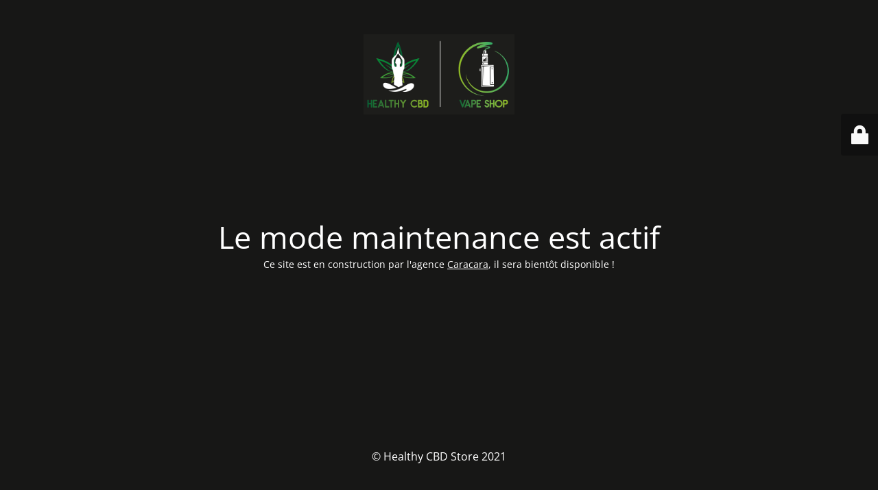

--- FILE ---
content_type: text/html; charset=UTF-8
request_url: https://healthy-cbd-store.fr/produit/liquideo-evolution-cassis-50ml/
body_size: 2047
content:
<!DOCTYPE html>
<html lang="fr-FR">
<head>
<meta charset="UTF-8" />
<title>Site is undergoing maintenance</title>	<link rel="icon" href="https://healthy-cbd-store.fr/wp-content/uploads/2021/11/cropped-favicon-healthy-cbd-32x32.jpg" sizes="32x32" />
<link rel="icon" href="https://healthy-cbd-store.fr/wp-content/uploads/2021/11/cropped-favicon-healthy-cbd-192x192.jpg" sizes="192x192" />
<link rel="apple-touch-icon" href="https://healthy-cbd-store.fr/wp-content/uploads/2021/11/cropped-favicon-healthy-cbd-180x180.jpg" />
<meta name="msapplication-TileImage" content="https://healthy-cbd-store.fr/wp-content/uploads/2021/11/cropped-favicon-healthy-cbd-270x270.jpg" />
<meta name="viewport" content="width=device-width, maximum-scale=1, initial-scale=1, minimum-scale=1">
<meta name="description" content="Boutique de CBD &amp; Cigarettes électroniques"/>
<meta http-equiv="X-UA-Compatible" content="" />
<meta property="og:site_name" content="Healthy CBD Store - Boutique de CBD &amp; Cigarettes électroniques"/>
<meta property="og:title" content="Site is undergoing maintenance"/>
<meta property="og:type" content="Maintenance"/>
<meta property="og:url" content="https://healthy-cbd-store.fr"/>
<meta property="og:description" content="Ce site est en construction par l&#039;agence Caracara, il sera bientôt disponible !"/>
<meta property="og:image" content="https://healthy-cbd-store.fr/wp-content/uploads/2021/11/logos-healthy.jpg" />
<meta property="og:image:url" content="https://healthy-cbd-store.fr/wp-content/uploads/2021/11/logos-healthy.jpg"/>
<meta property="og:image:secure_url" content="https://healthy-cbd-store.fr/wp-content/uploads/2021/11/logos-healthy.jpg"/>
<meta property="og:image:type" content="jpg"/>
<link rel="profile" href="https://gmpg.org/xfn/11" />
<link rel="pingback" href="https://healthy-cbd-store.fr/xmlrpc.php" />
<!-- <link rel='stylesheet' id='mtnc-style-css' href='https://healthy-cbd-store.fr/wp-content/plugins/maintenance/load/css/style.css?ver=1765778893' media='all' /> -->
<!-- <link rel='stylesheet' id='mtnc-fonts-css' href='https://healthy-cbd-store.fr/wp-content/plugins/maintenance/load/css/fonts.css?ver=1765778893' media='all' /> -->
<link rel="stylesheet" type="text/css" href="//healthy-cbd-store.fr/wp-content/cache/wpfc-minified/33a7utzd/e4mk5.css" media="all"/>
<style type="text/css">body {background-color: #1D1D1B}.preloader {background-color: #1D1D1B}body {font-family: Open Sans; }.site-title, .preloader i, .login-form, .login-form a.lost-pass, .btn-open-login-form, .site-content, .user-content-wrapper, .user-content, footer, .maintenance a{color: #ffffff;} a.close-user-content, #mailchimp-box form input[type="submit"], .login-form input#submit.button  {border-color:#ffffff} input[type="submit"]:hover{background-color:#ffffff} input:-webkit-autofill, input:-webkit-autofill:focus{-webkit-text-fill-color:#ffffff} body &gt; .login-form-container{background-color:#111111}.btn-open-login-form{background-color:#111111}input:-webkit-autofill, input:-webkit-autofill:focus{-webkit-box-shadow:0 0 0 50px #111111 inset}input[type='submit']:hover{color:#111111} #custom-subscribe #submit-subscribe:before{background-color:#111111} </style>    
<!--[if IE]><script type="text/javascript" src="https://healthy-cbd-store.fr/wp-content/plugins/maintenance/load/js/jquery.backstretch.min.js"></script><![endif]--><link rel="stylesheet" href="https://fonts.bunny.net/css?family=Open%20Sans:300,300italic,regular,italic,600,600italic,700,700italic,800,800italic:300"></head>
<body data-rsssl=1 class="maintenance ">
<div class="main-container">
<div class="preloader"><i class="fi-widget" aria-hidden="true"></i></div>	<div id="wrapper">
<div class="center logotype">
<header>
<div class="logo-box" rel="home">
<img src="https://healthy-cbd-store.fr/wp-content/uploads/2021/11/logos-healthy.jpg" srcset="https://healthy-cbd-store.fr/wp-content/uploads/2021/11/logos-healthy.jpg 2x" width="220"  alt="logo">
</div>
</header>
</div>
<div id="content" class="site-content">
<div class="center">
<h2 class="heading font-center" style="font-weight:300;font-style:normal">Le mode maintenance est actif</h2><div class="description" style="font-weight:300;font-style:normal"><p>Ce site est en construction par l'agence <a href="https://caracara.agency" target="_blank">Caracara</a>, il sera bientôt disponible !</p>
</div>			</div>
</div>
</div> <!-- end wrapper -->
<footer>
<div class="center">
<div style="font-weight:300;font-style:normal">© Healthy CBD Store 2021</div>		</div>
</footer>
</div>
<div class="login-form-container">
<input type="hidden" id="mtnc_login_check" name="mtnc_login_check" value="fc36fe2c75" /><input type="hidden" name="_wp_http_referer" value="/produit/liquideo-evolution-cassis-50ml/" /><form id="login-form" class="login-form" method="post"><label>Accès utilisateur</label><span class="login-error"></span><span class="licon user-icon"><input type="text" name="log" id="log" value="" size="20" class="input username" placeholder="Nom d’utilisateur" /></span><span class="picon pass-icon"><input type="password" name="pwd" id="login_password" value="" size="20" class="input password" placeholder="Mot de passe" /></span><a class="lost-pass" href="https://healthy-cbd-store.fr/wp-login.php?action=lostpassword">Mot de passe perdu</a><input type="submit" class="button" name="submit" id="submit" value="Se connecter" /><input type="hidden" name="is_custom_login" value="1" /><input type="hidden" id="mtnc_login_check" name="mtnc_login_check" value="fc36fe2c75" /><input type="hidden" name="_wp_http_referer" value="/produit/liquideo-evolution-cassis-50ml/" /></form>		    <div id="btn-open-login-form" class="btn-open-login-form">
<i class="fi-lock"></i>
</div>
<div id="btn-sound" class="btn-open-login-form sound">
<i id="value_botton" class="fa fa-volume-off" aria-hidden="true"></i>
</div>
</div>
<script src="https://healthy-cbd-store.fr/wp-includes/js/jquery/jquery.min.js?ver=3.7.1" id="jquery-core-js"></script>
<script src="https://healthy-cbd-store.fr/wp-includes/js/jquery/jquery-migrate.min.js?ver=3.4.1" id="jquery-migrate-js"></script>
<script id="_frontend-js-extra">
var mtnc_front_options = {"body_bg":"","gallery_array":[],"blur_intensity":"5","font_link":["Open Sans:300,300italic,regular,italic,600,600italic,700,700italic,800,800italic:300"]};
//# sourceURL=_frontend-js-extra
</script>
<script src="https://healthy-cbd-store.fr/wp-content/plugins/maintenance/load/js/jquery.frontend.js?ver=1765778893" id="_frontend-js"></script>
</body>
</html><!-- WP Fastest Cache file was created in 0.255 seconds, on 16/12/2025 @ 18:43 --><!-- need to refresh to see cached version -->